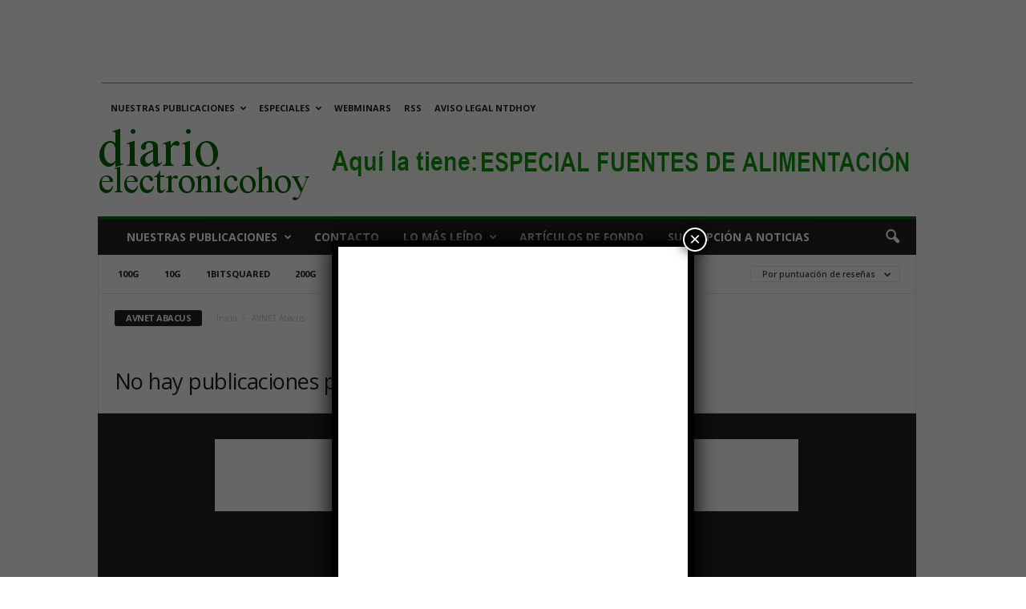

--- FILE ---
content_type: text/html; charset=utf-8
request_url: https://www.google.com/recaptcha/api2/aframe
body_size: 153
content:
<!DOCTYPE HTML><html><head><meta http-equiv="content-type" content="text/html; charset=UTF-8"></head><body><script nonce="POrne5jWHVYxI2p5tUOB3A">/** Anti-fraud and anti-abuse applications only. See google.com/recaptcha */ try{var clients={'sodar':'https://pagead2.googlesyndication.com/pagead/sodar?'};window.addEventListener("message",function(a){try{if(a.source===window.parent){var b=JSON.parse(a.data);var c=clients[b['id']];if(c){var d=document.createElement('img');d.src=c+b['params']+'&rc='+(localStorage.getItem("rc::a")?sessionStorage.getItem("rc::b"):"");window.document.body.appendChild(d);sessionStorage.setItem("rc::e",parseInt(sessionStorage.getItem("rc::e")||0)+1);localStorage.setItem("rc::h",'1769006968838');}}}catch(b){}});window.parent.postMessage("_grecaptcha_ready", "*");}catch(b){}</script></body></html>